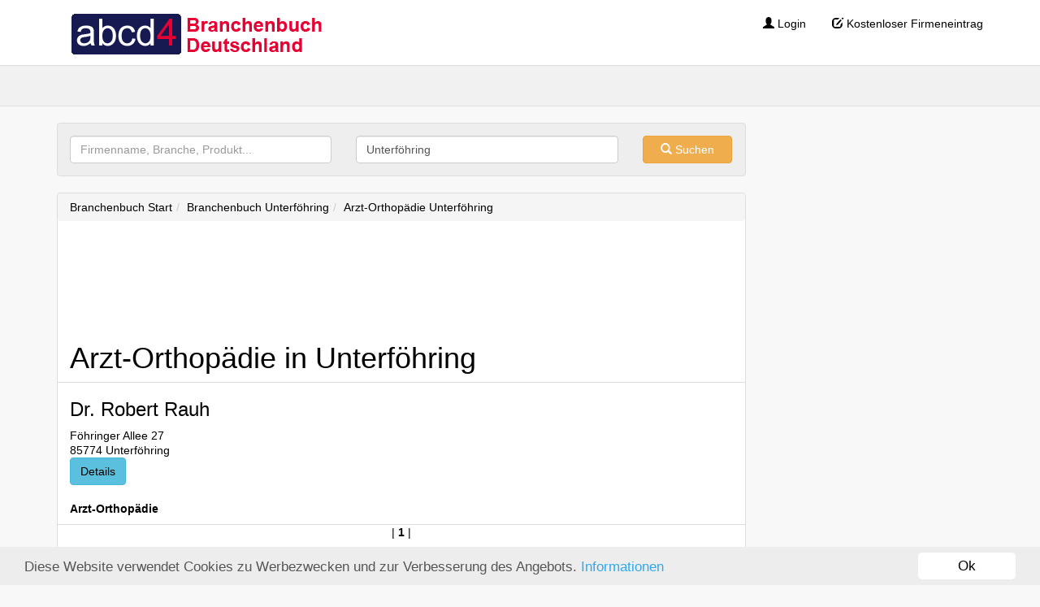

--- FILE ---
content_type: text/html
request_url: http://abcd4.de/unterfoehring/arzt-orthopaedie-branche-1715-1
body_size: 2870
content:
<!DOCTYPE html>
<html>
<head>
    <meta charset="utf-8">
    <title>Arzt-Orthopädie Unterföhring bei abcd4 </title>    <meta http-equiv="Content-Type" content="text/html; charset=UTF-8" >
<meta name="robots" content="noindex,follow,noarchive,noodp" >
<meta name="description" content="Arzt-Orthopädie in Unterföhring finden Sie im abcd4 Branchenbuch. Arzt-Orthopädie in Unterföhring mit Telefonnummer, Adresse und Stadtplan Unterföhring " >    <meta http-equiv="X-UA-Compatible" content="IE=edge">
    <meta name="viewport" content="width=device-width, initial-scale=1.0">
    <link rel="shortcut icon" href="/favicon.ico" type="image/x-icon" />
    <script>

        (function(i,s,o,g,r,a,m){i['GoogleAnalyticsObject']=r;i[r]=i[r]||function(){
            (i[r].q=i[r].q||[]).push(arguments)},i[r].l=1*new
            Date();a=s.createElement(o),

            m=s.getElementsByTagName(o)[0];a.async=1;a.src=g;m.parentNode.insertBefore(a
            ,m)

        })(window,document,'script','//www.google-analytics.com/analytics.js','ga');

        ga('create', 'UA-1744752-1', 'auto');
        ga('send', 'pageview');

    </script>
    <!-- CSS styles -->
    <link rel='stylesheet' type='text/css' href='/css/bootstrap.min.css'>
    <link rel='stylesheet' type='text/css' href='/css/main.css'>
    <link rel='stylesheet' type='text/css' href='/css/jquery-ui.min.css'>
    <link rel='stylesheet' type='text/css' href='/css/magnific-popup.css'>

    <!-- Begin Cookie Consent plugin by Silktide - http://silktide.com/cookieconsent -->
    <script type="text/javascript">
        window.cookieconsent_options = {"message":"Diese Website verwendet Cookies zu Werbezwecken und zur Verbesserung des Angebots.","dismiss":"Ok","learnMore":"Informationen","link":"http://abcd4.de/datenschutz","theme":false};
    </script>

    <script type="text/javascript" src="//cdnjs.cloudflare.com/ajax/libs/cookieconsent2/1.0.9/cookieconsent.min.js"></script>
    <!-- End Cookie Consent plugin -->

</head>
<body>
<!-- Main page container -->
<div id="top-bar">
    <div class="container">
        <div class="row">
            <div class="col-md-12">
                <a class="brand pull-left" href="http://abcd4.de/">abcd4 Branchenbuch Deutschland</a>
                <ul class="nav nav-pills pull-right">
                    <li><a href="/login"><i class="glyphicon glyphicon-user"></i> Login</a></li>
                    <li><a href="/login/anmeldung"><i class="glyphicon glyphicon-edit"></i> Kostenloser Firmeneintrag</a></li>
                </ul>
            </div>
        </div>
    </div>
</div>
<div class="navbar bs-docs-nav" role="banner">
        <!--Navigation to come -->
</div>
<div class="container">
    <div class="row">
        <div class="col-md-9 col-sm-12">
            <form class="search_top_form form-inline" action="http://abcd4.de/firmensuche/" method="post">
                <div class="col-md-5 col-sm-5">
                    <input type="text" name="search" class="form-control" value="" placeholder="Firmenname, Branche, Produkt...">
                </div>
                <div class="col-md-5 col-sm-5">
                    <input type="text" name="search-location" class="form-control" value="Unterf&ouml;hring" placeholder="Stadt">
                </div>
                <div class="col-md-2 col-sm-2">
                    <button class="btn btn-warning"><span class="glyphicon glyphicon-search"></span> Suchen</button>
                </div>
            </form>
            <div class="main_content">
                        
    
                
    
<div id="breadcrump" class="row">
    <ul class="breadcrumb"><li><a href="http://abcd4.de/">Branchenbuch Start</a></li><li><a href="http://abcd4.de/unterfoehring">Branchenbuch Unterföhring</a></li><li><a href="http://abcd4.de/unterfoehring/arzt-orthopaedie-branche-1715-1" class="active">Arzt-Orthopädie Unterföhring</a></li></ul></div>
<div class="ad-responsive horizontal" data-breakpoint = "1200" data-ident="COMPANY_LIST_TOP" data-fallbackIdent="" data-ssl = ""></div>
            <h1>Arzt-Orthopädie in Unterf&ouml;hring</h1>
    

<div class="company-list">
            <div class="row company-list-element">
    <div class="col-xs-12 col-sm-6 col-sm-push-6 col-md-5 col-md-push-7 text-right">
            </div>
    <div class="col-xs-12 col-sm-6 col-sm-pull-6 col-md-7 col-md-pull-5">
        
            <h3>
                <a href="http://abcd4.de/rauh-2513063">
                                            Dr. Robert Rauh                                    </a>
            </h3>
            Föhringer Allee 27<br />
            85774 Unterf&ouml;hring       
        <p><a class="btn btn-info" href="http://abcd4.de/rauh-2513063" role="button">Details</a></p>
        <p class="footer"><strong>Arzt-Orthopädie</strong></p>
    </div>
</div>
            </div>
    <div class="abcd4-pagination paginationControl" style="text-align: center">
        <!-- Previous page link -->
                    <span class="disabled"></span> |
        
        <!-- Numbered page links -->
                                    <b>1</b> |
                    
        <!-- Next page link -->
                    <span class="disabled"></span>
            </div>

<!--
@todo Umbau auf Bootstrap + Responsive
<nav>
    <ul class="pagination">
        <li>
            <a href="#" aria-label="Previous">
                <span aria-hidden="true">&laquo;</span>
            </a>
        </li>
                <li><a href="#">1</a></li>
                <li>
            <a href="#" aria-label="Next">
                <span aria-hidden="true">&raquo;</span>
            </a>
        </li>
    </ul>
</nav>
--><div class="ad-responsive horizontal" data-breakpoint = "1200" data-ident="COMPANY_LIST_TOP" data-fallbackIdent="" data-ssl = ""></div>
            </div>
        </div>
        <div class="col-md-3 col-sm-12">
           
        </div>
    </div>
</div>
<div id="footer">
    <div class="container">
        <div class="row">
            <div class="col-md-3">
                <h4 class="">Information</h4>
                <ul>
                    <li><a href="http://abcd4.de/impressum" rel="nofollow">Impressum</a></li>
                    <li><a href="http://abcd4.de/datenschutz" rel="nofollow">Datenschutz</a></li>
                    <li><a href="http://abcd4.de/agb" rel="nofollow">AGB</a></li>
                </ul>
            </div>
            <div class="col-md-3">
                <a href="https://www.facebook.com/pages/Abcd4-Branchenbuch-Deutschland/178120795621472"><img src="/img/social_media_icons_facebook.png" alt="Facebook" /></a>&nbsp;&nbsp;
                <a href="https://plus.google.com/u/0/b/111183618988193062042/111183618988193062042/about"><img src="/img/social_media_icons_gplus.png" alt="Google Plus" /></a>
            </div>
            <div class="col-md-3">
                <div class="company_info">
                    <h1>Branchenbuch Deutschland abcd4</h1>
                </div>
            </div>
        </div>
    </div>
</div>
<!-- /Main page container -->
<!-- JS Libs -->
<script type="text/javascript" src="/js/jquery-1.11.2.min.js"></script>
<script type="text/javascript" src="/js/jquery-ui.min.js"></script>
<script type="text/javascript" src="/js/bootstrap.min.js"></script>
<script type="text/javascript" src="/js/respond.min.js"></script>
<script type="text/javascript" src="/js/abcd4.responsive.js"></script>
<script type="text/javascript" src="/js/abcd4.js"></script>
<script type="text/javascript">
    //<!--
    $.subscribe( 'responsive/size', function( e, size ) {
    if (size < 768) {
            $('.company-list-element>div').removeClass('text-right');
            $('.company-list-element a.btn').addClass('btn-lg');
        } else {
            $('.company-list-element>div:first').addClass('text-right');
            $('.company-list-element a.btn').removeClass('btn-lg');
        }
});
    //-->
</script>
<script type="text/javascript">
    //<!--
        $.subscribe( 'responsive/size', function( e, size ) {


        $.each($('.ad-responsive'), function (index, element){
        $(element).load("/advertisement/ad", { ident: $(element).data("ident"), width: size, fallbackIdent: $(element).data("fallbackident"), useWithSSL: $(element).data("ssl") });
/*
            if (size < parseInt($(element).data('breakpoint'))) {
                $(element).data("ident", "RESPONSIVE");
            }
            $(element).load("/advertisement/adserver", { ident: $(element).data("ident"), fallbackIdent: $(element).data("fallbackident"), useWithSSL: $(element).data("ssl")});
*/
        });

    });
    //-->
</script>
<script>
    $(window).ready(function(){ $.notify( 'responsive/size', document.documentElement.clientWidth); });
    jQuery(function() {
        $('input[name="search-location"]').autocomplete({ source:'/autocomplete/location/limit/15/'});
    });
</script>
</body>
</html>



--- FILE ---
content_type: text/html
request_url: http://abcd4.de/advertisement/ad
body_size: 283
content:
<script async src="//pagead2.googlesyndication.com/pagead/js/adsbygoogle.js"></script>
<!-- abcd4  USA 728x90, Branchenliste -->
<ins class="adsbygoogle"
     style="display:inline-block;width:728px;height:90px"
     data-ad-client="ca-pub-9114644329031288"
     data-ad-slot="9304343036"></ins>
<script>
(adsbygoogle = window.adsbygoogle || []).push({});
</script>


--- FILE ---
content_type: text/html
request_url: http://abcd4.de/advertisement/ad
body_size: 283
content:
<script async src="//pagead2.googlesyndication.com/pagead/js/adsbygoogle.js"></script>
<!-- abcd4  USA 728x90, Branchenliste -->
<ins class="adsbygoogle"
     style="display:inline-block;width:728px;height:90px"
     data-ad-client="ca-pub-9114644329031288"
     data-ad-slot="9304343036"></ins>
<script>
(adsbygoogle = window.adsbygoogle || []).push({});
</script>


--- FILE ---
content_type: text/html; charset=utf-8
request_url: https://www.google.com/recaptcha/api2/aframe
body_size: 269
content:
<!DOCTYPE HTML><html><head><meta http-equiv="content-type" content="text/html; charset=UTF-8"></head><body><script nonce="pqxPXY76zAbiLBOd6NhZKA">/** Anti-fraud and anti-abuse applications only. See google.com/recaptcha */ try{var clients={'sodar':'https://pagead2.googlesyndication.com/pagead/sodar?'};window.addEventListener("message",function(a){try{if(a.source===window.parent){var b=JSON.parse(a.data);var c=clients[b['id']];if(c){var d=document.createElement('img');d.src=c+b['params']+'&rc='+(localStorage.getItem("rc::a")?sessionStorage.getItem("rc::b"):"");window.document.body.appendChild(d);sessionStorage.setItem("rc::e",parseInt(sessionStorage.getItem("rc::e")||0)+1);localStorage.setItem("rc::h",'1769315025192');}}}catch(b){}});window.parent.postMessage("_grecaptcha_ready", "*");}catch(b){}</script></body></html>

--- FILE ---
content_type: application/x-javascript
request_url: http://abcd4.de/js/abcd4.responsive.js
body_size: 294
content:
//Resize Oberserver
(function( $ ){
    var obj = $( { } );
    $.each( {
        trigger: 'notify',
        on: 'subscribe',
        off: 'unsubscribe'
    }, function ( key, val ) {
        jQuery[val] = function(){
            obj[key].apply( obj, arguments );
        };
    });
})(jQuery);